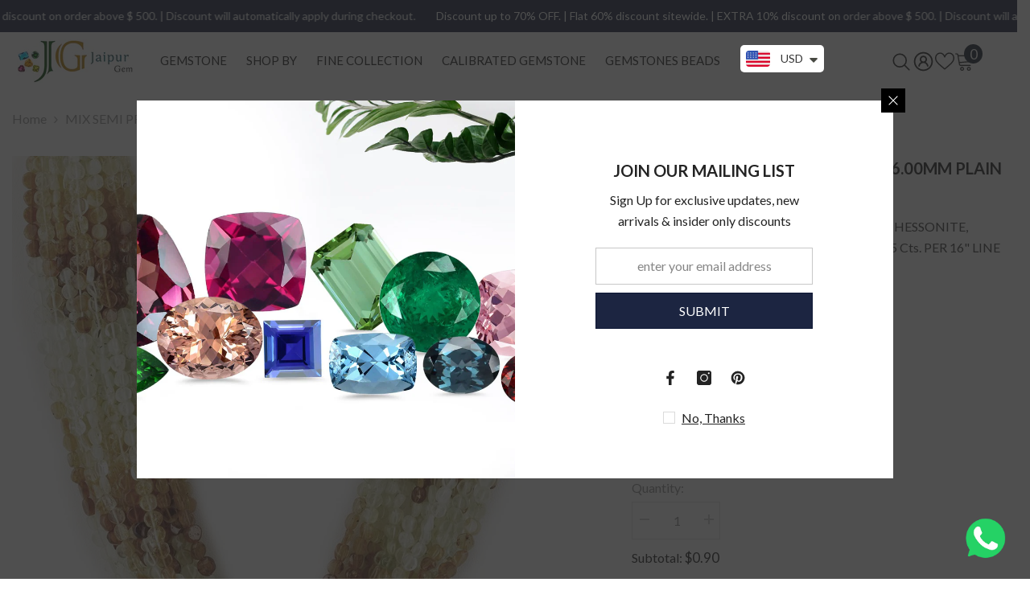

--- FILE ---
content_type: text/html; charset=utf-8
request_url: https://jaipurgem.com/products/mix-semi-precious-stones-4-00-6-00mm-plain-round-coin-16-line?variant=45984011354424&section_id=template--23942899499320__main
body_size: 13385
content:
<div id="shopify-section-template--23942899499320__main" class="shopify-section">


<link href="//jaipurgem.com/cdn/shop/t/6/assets/component-product.css?v=37595608579944501991734700275" rel="stylesheet" type="text/css" media="all" />
<link href="//jaipurgem.com/cdn/shop/t/6/assets/component-review.css?v=100129706126506303331734700279" rel="stylesheet" type="text/css" media="all" />
<link href="//jaipurgem.com/cdn/shop/t/6/assets/component-price.css?v=139205013722916111901734700271" rel="stylesheet" type="text/css" media="all" />
<link href="//jaipurgem.com/cdn/shop/t/6/assets/component-badge.css?v=20633729062276667811734700237" rel="stylesheet" type="text/css" media="all" />
<link href="//jaipurgem.com/cdn/shop/t/6/assets/component-rte.css?v=74468535300400368301734700280" rel="stylesheet" type="text/css" media="all" />
<link href="//jaipurgem.com/cdn/shop/t/6/assets/component-share.css?v=38383599121620234941734700282" rel="stylesheet" type="text/css" media="all" />
<link href="//jaipurgem.com/cdn/shop/t/6/assets/component-tab.css?v=57604492746316682781734700286" rel="stylesheet" type="text/css" media="all" />
<link href="//jaipurgem.com/cdn/shop/t/6/assets/component-product-form.css?v=159258788177721374811734700272" rel="stylesheet" type="text/css" media="all" />
<link href="//jaipurgem.com/cdn/shop/t/6/assets/component-grid.css?v=14116691739327510611734700255" rel="stylesheet" type="text/css" media="all" />




    <style type="text/css">
    #ProductSection-template--23942899499320__main .productView-thumbnail .productView-thumbnail-link:after{
        padding-bottom: 148%;
    }

    #ProductSection-template--23942899499320__main .cursor-wrapper .counter {
        color: #191919;
    }

    #ProductSection-template--23942899499320__main .cursor-wrapper .counter #count-image:before {
        background-color: #191919;
    }

    #ProductSection-template--23942899499320__main .custom-cursor__inner .arrow:before,
    #ProductSection-template--23942899499320__main .custom-cursor__inner .arrow:after {
        background-color: #000000;
    }

    #ProductSection-template--23942899499320__main .tabs-contents .toggleLink,
    #ProductSection-template--23942899499320__main .tabs .tab .tab-title {
        font-size: 18px;
        font-weight: 600;
        text-transform: none;
        padding-top: 15px;
        padding-bottom: 15px;
    }

    

    

    @media (max-width: 550px) {
        #ProductSection-template--23942899499320__main .tabs-contents .toggleLink,
        #ProductSection-template--23942899499320__main .tabs .tab .tab-title {
            font-size: 16px;
        }
    }

    @media (max-width: 767px) {
        #ProductSection-template--23942899499320__main {
            padding-top: 0px;
            padding-bottom: 0px;
        }
    }

    @media (min-width: 1025px) {
        
    }

    @media (min-width: 768px) and (max-width: 1199px) {
        #ProductSection-template--23942899499320__main {
            padding-top: 0px;
            padding-bottom: 0px;
        }
    }

    @media (min-width: 1200px) {
        #ProductSection-template--23942899499320__main {
            padding-top: 0px;
            padding-bottom: 0px;
        }
    }
</style>
<script>
    window.product_inven_array_8207136325944 = {
        
            '45984011354424': '0',
        
    };

    window.selling_array_8207136325944 = {
        
            '45984011354424': 'deny',
        
    };

    window.subtotal = {
        show: true,
        style: 1,
        text: `Add To Cart - [value]`
    };
  
    window.variant_image_group = 'false';
  
</script><link rel="stylesheet" href="//jaipurgem.com/cdn/shop/t/6/assets/component-fancybox.css?v=162524859697928915511734700252" media="print" onload="this.media='all'">
    <noscript><link href="//jaipurgem.com/cdn/shop/t/6/assets/component-fancybox.css?v=162524859697928915511734700252" rel="stylesheet" type="text/css" media="all" /></noscript><div class="product-details product-default" data-section-id="template--23942899499320__main" data-section-type="product" id="ProductSection-template--23942899499320__main" data-has-combo="false" data-image-opo>
    
<div class="productView-moreItem moreItem-breadcrumb "
            style="--spacing-top: 10px;
            --spacing-bottom: 20px;
            --spacing-top-mb: 0px;
            --spacing-bottom-mb: 0px;
            --breadcrumb-bg:rgba(0,0,0,0);
            --breadcrumb-mb-bg: #f6f6f6;
            "
        >
            
                <div class="breadcrumb-bg">
            
                <div class="container">
                    

<link href="//jaipurgem.com/cdn/shop/t/6/assets/component-breadcrumb.css?v=103005064124491561301734700239" rel="stylesheet" type="text/css" media="all" /><breadcrumb-component class="breadcrumb-container style--line_clamp_1">
        <nav class="breadcrumb breadcrumb-left" role="navigation" aria-label="breadcrumbs">
        <a class="link home-link" href="/">Home</a><span class="separate" aria-hidden="true"><svg xmlns="http://www.w3.org/2000/svg" viewBox="0 0 24 24"><path d="M 7.75 1.34375 L 6.25 2.65625 L 14.65625 12 L 6.25 21.34375 L 7.75 22.65625 L 16.75 12.65625 L 17.34375 12 L 16.75 11.34375 Z"></path></svg></span>
                <span>MIX SEMI PRECIOUS STONES 4.00-6.00MM PLAIN ROUND COIN 16" LINE</span><span class="observe-element" style="width: 1px; height: 1px; background: transparent; display: inline-block; flex-shrink: 0;"></span>
        </nav>
    </breadcrumb-component>
    <script type="text/javascript">
        if (typeof breadcrumbComponentDeclare == 'undefiend') {
            class BreadcrumbComponent extends HTMLElement {
                constructor() {
                    super();
                }

                connectedCallback() {
                    this.firstLink = this.querySelector('.link.home-link')
                    this.lastLink = this.querySelector('.observe-element')
                    this.classList.add('initialized');
                    this.initObservers();
                }

                static createHandler(position = 'first', breadcrumb = null) {
                    const handler = (entries, observer) => {
                        entries.forEach(entry => {
                            if (breadcrumb == null) return observer.disconnect();
                            if (entry.isIntersecting ) {
                                breadcrumb.classList.add(`disable-${position}`);
                            } else {
                                breadcrumb.classList.remove(`disable-${position}`);
                            }
                        })
                    }
                    return handler;
                }

                initObservers() {
                    const scrollToFirstHandler = BreadcrumbComponent.createHandler('first', this);
                    const scrollToLastHandler = BreadcrumbComponent.createHandler('last', this);
                    
                    this.scrollToFirstObserver = new IntersectionObserver(scrollToFirstHandler, { threshold: 1 });
                    this.scrollToLastObserver = new IntersectionObserver(scrollToLastHandler, { threshold: 0.6 });

                    this.scrollToFirstObserver.observe(this.firstLink);
                    this.scrollToLastObserver.observe(this.lastLink);
                }
            }   

            window.addEventListener('load', () => {
                customElements.define('breadcrumb-component', BreadcrumbComponent);
            })

            var breadcrumbComponentDeclare = BreadcrumbComponent;
        }
    </script>
                </div>
            
                </div>
            
        </div>
    
    <div class="container productView-container">
        <div class="productView halo-productView layout-3 positionMainImage--left productView-sticky" data-product-handle="mix-semi-precious-stones-4-00-6-00mm-plain-round-coin-16-line"><div class="productView-top">
                    <div class="halo-productView-left productView-images clearfix" data-image-gallery><div class="cursor-wrapper handleMouseLeave">
                                <div class="custom-cursor custom-cursor__outer">
                                    <div class="custom-cursor custom-cursor__inner">
                                        <span class="arrow arrow-bar fadeIn"></span>
                                    </div>
                                </div>
                            </div><div class="productView-images-wrapper" data-video-popup>
                            <div class="productView-image-wrapper"><div class="productView-nav style-1 image-fit-contain" 
                                    data-image-gallery-main
                                    data-arrows-desk="false"
                                    data-arrows-mobi="true"
                                    data-counter-mobi="true"
                                    data-media-count="1"
                                ><div class="productView-image productView-image-square fit-contain" data-index="1">
                                                    <div class="productView-img-container product-single__media" data-media-id="33792510886200"
                                                        
                                                            
                                                                
                                                                    style="padding-bottom: 100%;"
                                                                
                                                            
                                                        
                                                    >
                                                        <div 
                                                            class="media" 
                                                             
                                                             data-fancybox="images" href="//jaipurgem.com/cdn/shop/files/SPGB0301.jpg?v=1683115051" 
                                                        >
                                                            <img id="product-featured-image-33792510886200"
                                                                srcset="//jaipurgem.com/cdn/shop/files/SPGB0301.jpg?v=1683115051"
                                                                src="//jaipurgem.com/cdn/shop/files/SPGB0301.jpg?v=1683115051"
                                                                alt=""
                                                                sizes="auto"
                                                                data-sizes="auto"
                                                                data-main-image
                                                                data-index="1"
                                                                data-cursor-image
                                                                
                                                            /></div>
                                                    </div>
                                                </div></div><div class="productView-videoPopup"></div><div class="productView-iconZoom">
                                        <svg  class="icon icon-zoom-1" xmlns="http://www.w3.org/2000/svg" aria-hidden="true" focusable="false" role="presentation" viewBox="0 0 448 512"><path d="M416 176V86.63L246.6 256L416 425.4V336c0-8.844 7.156-16 16-16s16 7.156 16 16v128c0 8.844-7.156 16-16 16h-128c-8.844 0-16-7.156-16-16s7.156-16 16-16h89.38L224 278.6L54.63 448H144C152.8 448 160 455.2 160 464S152.8 480 144 480h-128C7.156 480 0 472.8 0 464v-128C0 327.2 7.156 320 16 320S32 327.2 32 336v89.38L201.4 256L32 86.63V176C32 184.8 24.84 192 16 192S0 184.8 0 176v-128C0 39.16 7.156 32 16 32h128C152.8 32 160 39.16 160 48S152.8 64 144 64H54.63L224 233.4L393.4 64H304C295.2 64 288 56.84 288 48S295.2 32 304 32h128C440.8 32 448 39.16 448 48v128C448 184.8 440.8 192 432 192S416 184.8 416 176z"></path></svg>
                                    </div></div><div class="productView-thumbnail-wrapper">
                                    <div class="productView-for clearfix" data-max-thumbnail-to-show="4"><div class="productView-thumbnail" data-media-id="template--23942899499320__main-33792510886200">
                                                        <div class="productView-thumbnail-link" data-image="//jaipurgem.com/cdn/shop/files/SPGB0301_large.jpg?v=1683115051">
                                                            <img srcset="//jaipurgem.com/cdn/shop/files/SPGB0301_medium.jpg?v=1683115051" src="//jaipurgem.com/cdn/shop/files/SPGB0301_medium.jpg?v=1683115051" alt="MIX SEMI PRECIOUS STONES 4.00-6.00MM PLAIN ROUND COIN 16&quot; LINE"  /></div>
                                                    </div></div>
                                </div></div>
                    </div>
                    <div class="halo-productView-right productView-details clearfix">
                        <div class="productView-product clearfix"><div class="productView-moreItem"
                                            style="--spacing-top: 0px;
                                            --spacing-bottom: 0px"
                                        >
                                            <h1 class="productView-title" style="--color-title: #232323;--fontsize-text: 20px;--fontsize-mb-text: 18px;"><span>MIX SEMI PRECIOUS STONES 4.00-6.00MM PLAIN ROUND COIN 16&quot; LINE</span></h1>
                                        </div><div class="productView-moreItem"
                                            style="--spacing-top: 15px;
                                            --spacing-bottom: 12px"
                                        >
                                            <div class="productView-desc halo-text-format" 
        style="--color-text: #3c3c3c;
        --fontsize-text: 16px"
    >
        MIX SEMI PRECIOUS STONES 4.00-6.00MM (HESSONITE, PREHNITE) PLAIN ROUND COIN BEADS 48.5 Cts. PER 16" LINE
    </div>
                                        </div>
                                        <div class="productView-moreItem"
                                            style="--spacing-top: 4px;
                                            --spacing-bottom: 16px;
                                            --fontsize-text: 30px"
                                        >
                                            
                                                <div class="productView-price no-js-hidden clearfix" id="product-price-8207136325944"><div class="price price--medium price--sold-out  price--on-sale ">
    <dl><div class="price__regular"><dd class="price__last"><span class="price-item price-item--regular"><span class="money">$0.90</span></span></dd>
        </div>
        <div class="price__sale"><dd class="price__compare"><s class="price-item price-item--regular"><span class="money">$2.25</span></s></dd><dd class="price__last"><span class="price-item price-item--sale"><span class="money">$0.90</span></span></dd></div>
        <small class="unit-price caption hidden">
            <dt class="visually-hidden">Unit price</dt>
            <dd class="price__last"><span></span><span aria-hidden="true">/</span><span class="visually-hidden">&nbsp;per&nbsp;</span><span></span></dd>
        </small>
    </dl>
</div>
</div>
                                            
                                        </div><div class="productView-moreItem"
                                                style="--spacing-top: 0px;
                                                --spacing-bottom: 0px"
                                            >
                                                <div class="productView-info" style="--color-border: #c91313"><div class="productView-info-item">
            <span class="productView-info-name">
                  <strong>SHAPE :</strong>  
            </span>
            <span class="productView-info-value">  <a href="/collections/vendors?q=ROUND" title="ROUND">ROUND</a></span>
        </div><div class="productView-info-item" data-sku >
            <span class="productView-info-name">
               <strong> SKU: </strong>
            </span>
            <span class="productView-info-value">SPGB030</span>
        </div><div class="productView-info-item">
            <span class="productView-info-name">
              <strong>CLARITY :</strong>
            </span>
            <span class="productView-info-value">
                NA
            </span>
        </div></div>
                                            </div>
                                            <div class="productView-moreItem"
    style="--spacing-top: 0px;
    --spacing-bottom: 8px"
>
    <div class="productView-hotStock style-2 is-hide" data-hot-stock="2000" data-current-inventory="0"><span class="hotStock-text">
                Please hurry! Only 0 left in stock
            </span>
            <div class="hotStock-progress">
                <span class="hotStock-progress-item"></span>
            </div></div>
</div>

                                        

                                            <div class="productView-moreItem"
                                                style="--spacing-top: 0px;
                                                --spacing-bottom: 0px"
                                            >
                                                <div class="productView-options" style="--color-border: #e6e6e6"><div class="productView-variants halo-productOptions" id="product-option-8207136325944"  data-type="button"><variant-radios class="no-js-hidden product-option has-default" data-product="8207136325944" data-section="template--23942899499320__main" data-url="/products/mix-semi-precious-stones-4-00-6-00mm-plain-round-coin-16-line"><fieldset class="js product-form__input clearfix" data-product-attribute="set-rectangle" data-option-index="0">
                            <legend class="form__label">
                              
                                Size:
                                <span data-header-option>
                                  4.00-6.00 MM
                                </span>
                              
                              
                            </legend><input class="product-form__radio" type="radio" id="option-8207136325944-Size-0"
                                        name="Size"
                                        value="4.00-6.00 MM"
                                        checked
                                        
                                        data-variant-id="45984011354424"
                                    ><label class="product-form__label soldout" for="option-8207136325944-Size-0" data-variant-id="45984011354424">
                                            <span class="text">4.00-6.00 MM</span>
                                        </label></fieldset><script type="application/json">
                        [{"id":45984011354424,"title":"4.00-6.00 MM","option1":"4.00-6.00 MM","option2":null,"option3":null,"sku":"SPGB030","requires_shipping":true,"taxable":true,"featured_image":null,"available":false,"name":"MIX SEMI PRECIOUS STONES 4.00-6.00MM PLAIN ROUND COIN 16\" LINE - 4.00-6.00 MM","public_title":"4.00-6.00 MM","options":["4.00-6.00 MM"],"price":90,"weight":10,"compare_at_price":225,"inventory_management":"shopify","barcode":"SPGB030","requires_selling_plan":false,"selling_plan_allocations":[]}]
                    </script>
                </variant-radios></div>
        <noscript>
            <div class="product-form__input">
                <label class="form__label" for="Variants-template--23942899499320__main">
                    Product variants
                </label>
                <div class="select">
                <select name="id" id="Variants-template--23942899499320__main" class="select__select" form="product-form"><option
                            selected="selected"
                            disabled
                            value="45984011354424"
                        >
                            4.00-6.00 MM
 - Sold out
                            - $0.90
                        </option></select>
            </div>
          </div>
        </noscript></div>
                                            </div>
                                        
<div class="productView-moreItem"
                                            style="--spacing-top: 0px;
                                            --spacing-bottom: 12px"
                                        >
                                            
                                        </div>
<div class="productView-moreItem"
                                                    style="--spacing-top: 0px;
                                                    --spacing-bottom: 15px"
                                                >
                                                    <div class="quantity_selector">
                                                        <quantity-input class="productView-quantity quantity__group quantity__group--2 quantity__style--1 clearfix">
	    <label class="form-label quantity__label" for="quantity-8207136325944-2">
	        Quantity:
	    </label>
	    <div class="quantity__container">
		    <button type="button" name="minus" class="minus btn-quantity">
		    	<span class="visually-hidden">Decrease quantity for MIX SEMI PRECIOUS STONES 4.00-6.00MM PLAIN ROUND COIN 16&amp;quot; LINE</span>
		    </button>
		    <input class="form-input quantity__input" type="number" name="quantity" min="1" value="1" inputmode="numeric" pattern="[0-9]*" id="quantity-8207136325944-2" data-product="8207136325944" data-price="90">
		    <button type="button" name="plus" class="plus btn-quantity">
		    	<span class="visually-hidden">Increase quantity for MIX SEMI PRECIOUS STONES 4.00-6.00MM PLAIN ROUND COIN 16&amp;quot; LINE</span>
		    </button>
	    </div>
	</quantity-input>
                                                    </div><div class="productView-subtotal">
                                                            <span class="text">Subtotal: </span>
                                                            <span class="money-subtotal"><span class="money">$0.90</span></span>
                                                        </div></div>

                                            <div class="productView-moreItem"
                                                style="--spacing-top: 0px;
                                                --spacing-bottom: 22px"
                                            >
                                                <div class="productView-perks"></div>
                                            </div>
                                        

                                            <div class="productView-moreItem"
                                                style="--spacing-top: 0px;
                                                --spacing-bottom: 15px"
                                            >
                                                <div class="productView-buttons"><form method="post" action="/cart/add" id="product-form-installment-8207136325944" accept-charset="UTF-8" class="installment caption-large" enctype="multipart/form-data"><input type="hidden" name="form_type" value="product" /><input type="hidden" name="utf8" value="✓" /><input type="hidden" name="id" value="45984011354424">
        
<input type="hidden" name="product-id" value="8207136325944" /><input type="hidden" name="section-id" value="template--23942899499320__main" /></form><product-form class="productView-form product-form"><form method="post" action="/cart/add" id="product-form-8207136325944" accept-charset="UTF-8" class="form" enctype="multipart/form-data" novalidate="novalidate" data-type="add-to-cart-form"><input type="hidden" name="form_type" value="product" /><input type="hidden" name="utf8" value="✓" /><div class="productView-group"><div class="pvGroup-row"><quantity-input class="productView-quantity quantity__group quantity__group--1 quantity__style--1 clearfix hidden">
	    <label class="form-label quantity__label" for="quantity-8207136325944">
	        Quantity:
	    </label>
	    <div class="quantity__container">
		    <button type="button" name="minus" class="minus btn-quantity">
		    	<span class="visually-hidden">Decrease quantity for MIX SEMI PRECIOUS STONES 4.00-6.00MM PLAIN ROUND COIN 16&amp;quot; LINE</span>
		    </button>
		    <input class="form-input quantity__input" type="number" name="quantity" min="1" value="1" inputmode="numeric" pattern="[0-9]*" id="quantity-8207136325944" data-product="8207136325944" data-price="90">
		    <button type="button" name="plus" class="plus btn-quantity">
		    	<span class="visually-hidden">Increase quantity for MIX SEMI PRECIOUS STONES 4.00-6.00MM PLAIN ROUND COIN 16&amp;quot; LINE</span>
		    </button>
	    </div>
	</quantity-input>
<div class="productView-groupTop">
                        <div class="productView-action" style="--atc-color: #ffffff;--atc-bg-color: #232323;--atc-border-color: #232323;--atc-color-hover: #232323;--atc-bg-color-hover: #ffffff;--atc-border-color-hover: #232323">
                            <input type="hidden" name="id" value="45984011354424">
                            <div class="product-form__buttons"><button type="submit" name="add" data-btn-addToCart class="product-form__submit button" id="product-add-to-cart" disabled>Sold out</button></div>
                        </div><div class="productView-wishlist clearfix">
                                <a data-wishlist href="#" data-wishlist-handle="mix-semi-precious-stones-4-00-6-00mm-plain-round-coin-16-line" data-product-id="8207136325944"><span class="visually-hidden">Add to wishlist</span><svg xmlns="http://www.w3.org/2000/svg" viewBox="0 0 32 32" aria-hidden="true" focusable="false" role="presentation" class="icon icon-wishlist"><path d="M 9.5 5 C 5.363281 5 2 8.402344 2 12.5 C 2 13.929688 2.648438 15.167969 3.25 16.0625 C 3.851563 16.957031 4.46875 17.53125 4.46875 17.53125 L 15.28125 28.375 L 16 29.09375 L 16.71875 28.375 L 27.53125 17.53125 C 27.53125 17.53125 30 15.355469 30 12.5 C 30 8.402344 26.636719 5 22.5 5 C 19.066406 5 16.855469 7.066406 16 7.9375 C 15.144531 7.066406 12.933594 5 9.5 5 Z M 9.5 7 C 12.488281 7 15.25 9.90625 15.25 9.90625 L 16 10.75 L 16.75 9.90625 C 16.75 9.90625 19.511719 7 22.5 7 C 25.542969 7 28 9.496094 28 12.5 C 28 14.042969 26.125 16.125 26.125 16.125 L 16 26.25 L 5.875 16.125 C 5.875 16.125 5.390625 15.660156 4.90625 14.9375 C 4.421875 14.214844 4 13.273438 4 12.5 C 4 9.496094 6.457031 7 9.5 7 Z"/></svg></a>
                            </div><share-button class="share-button halo-socialShare productView-share style-2"><div class="share-content">
            <button class="share-button__button button"><svg class="icon" viewBox="0 0 227.216 227.216"><path d="M175.897,141.476c-13.249,0-25.11,6.044-32.98,15.518l-51.194-29.066c1.592-4.48,2.467-9.297,2.467-14.317c0-5.019-0.875-9.836-2.467-14.316l51.19-29.073c7.869,9.477,19.732,15.523,32.982,15.523c23.634,0,42.862-19.235,42.862-42.879C218.759,19.229,199.531,0,175.897,0C152.26,0,133.03,19.229,133.03,42.865c0,5.02,0.874,9.838,2.467,14.319L84.304,86.258c-7.869-9.472-19.729-15.514-32.975-15.514c-23.64,0-42.873,19.229-42.873,42.866c0,23.636,19.233,42.865,42.873,42.865c13.246,0,25.105-6.042,32.974-15.513l51.194,29.067c-1.593,4.481-2.468,9.3-2.468,14.321c0,23.636,19.23,42.865,42.867,42.865c23.634,0,42.862-19.23,42.862-42.865C218.759,160.71,199.531,141.476,175.897,141.476z M175.897,15c15.363,0,27.862,12.5,27.862,27.865c0,15.373-12.499,27.879-27.862,27.879c-15.366,0-27.867-12.506-27.867-27.879C148.03,27.5,160.531,15,175.897,15z M51.33,141.476c-15.369,0-27.873-12.501-27.873-27.865c0-15.366,12.504-27.866,27.873-27.866c15.363,0,27.861,12.5,27.861,27.866C79.191,128.975,66.692,141.476,51.33,141.476z M175.897,212.216c-15.366,0-27.867-12.501-27.867-27.865c0-15.37,12.501-27.875,27.867-27.875c15.363,0,27.862,12.505,27.862,27.875C203.759,199.715,191.26,212.216,175.897,212.216z"></path></svg> <span>Share</span></button>
            <div class="share-button__fallback">
                <div class="share-header">
                    <h2 class="share-title"><span>Share</span></h2>
                    <button type="button" class="share-button__close" aria-label="Close"><svg xmlns="http://www.w3.org/2000/svg" viewBox="0 0 48 48" ><path d="M 38.982422 6.9707031 A 2.0002 2.0002 0 0 0 37.585938 7.5859375 L 24 21.171875 L 10.414062 7.5859375 A 2.0002 2.0002 0 0 0 8.9785156 6.9804688 A 2.0002 2.0002 0 0 0 7.5859375 10.414062 L 21.171875 24 L 7.5859375 37.585938 A 2.0002 2.0002 0 1 0 10.414062 40.414062 L 24 26.828125 L 37.585938 40.414062 A 2.0002 2.0002 0 1 0 40.414062 37.585938 L 26.828125 24 L 40.414062 10.414062 A 2.0002 2.0002 0 0 0 38.982422 6.9707031 z"/></svg><span>Close</span></button>
                </div>
                <div class="wrapper-content">
                    <label class="form-label">Copy link</label>
                    <div class="share-group">
                        <div class="form-field">
                            <input type="text" class="field__input" id="url" value="https://jaipurgem.com/products/mix-semi-precious-stones-4-00-6-00mm-plain-round-coin-16-line" placeholder="Link" data-url="https://jaipurgem.com/products/mix-semi-precious-stones-4-00-6-00mm-plain-round-coin-16-line" onclick="this.select();" readonly>
                            <label class="field__label hiddenLabels" for="url">Link</label>
                        </div>
                        <button class="button button--primary button-copy"><svg class="icon icon-clipboard" width="11" height="13" fill="none" xmlns="http://www.w3.org/2000/svg" aria-hidden="true" focusable="false"><path fill-rule="evenodd" clip-rule="evenodd" d="M2 1a1 1 0 011-1h7a1 1 0 011 1v9a1 1 0 01-1 1V1H2zM1 2a1 1 0 00-1 1v9a1 1 0 001 1h7a1 1 0 001-1V3a1 1 0 00-1-1H1zm0 10V3h7v9H1z" fill="currentColor"/></svg>
 Copy link</button>
                    </div>
                    <span id="ShareMessage-8207136325944" class="share-button__message hidden" role="status" aria-hidden="true">Link copied to clipboard!</span><div class="share_toolbox clearfix"><label class="form-label">Share</label> <ul class="social-share"><li class="social-share__item"><a class="facebook" href="https://www.facebook.com/sharer/sharer.php?u=https://jaipurgem.com/products/mix-semi-precious-stones-4-00-6-00mm-plain-round-coin-16-line" title='Facebook' data-no-instant rel="noopener noreferrer nofollow" target="_blank"><svg aria-hidden="true" focusable="false" role="presentation" xmlns="http://www.w3.org/2000/svg" viewBox="0 0 320 512" class="icon icon-facebook"><path d="M279.14 288l14.22-92.66h-88.91v-60.13c0-25.35 12.42-50.06 52.24-50.06h40.42V6.26S260.43 0 225.36 0c-73.22 0-121.08 44.38-121.08 124.72v70.62H22.89V288h81.39v224h100.17V288z"></path></svg></a></li><li class="social-share__item"><a class="email" href="mailto:?subject=MIX%20SEMI%20PRECIOUS%20STONES%204.00-6.00MM%20PLAIN%20ROUND%20COIN%2016%22%20LINE&amp;body=https://jaipurgem.com/products/mix-semi-precious-stones-4-00-6-00mm-plain-round-coin-16-line" title='Email' data-no-instant rel="noopener noreferrer nofollow" target="_blank"><svg xmlns="http://www.w3.org/2000/svg" viewBox="0 0 24 24" aria-hidden="true" focusable="false" role="presentation" class="icon icon-mail"><path d="M 1 3 L 1 5 L 1 18 L 3 18 L 3 5 L 19 5 L 19 3 L 3 3 L 1 3 z M 5 7 L 5 7.1777344 L 14 12.875 L 23 7.125 L 23 7 L 5 7 z M 23 9.2832031 L 14 15 L 5 9.4160156 L 5 21 L 14 21 L 14 17 L 17 17 L 17 14 L 23 14 L 23 9.2832031 z M 19 16 L 19 19 L 16 19 L 16 21 L 19 21 L 19 24 L 21 24 L 21 21 L 24 21 L 24 19 L 21 19 L 21 16 L 19 16 z"/></svg></a></li><li class="social-share__item"><a class="whatsapp" href="https://wa.me/?text=MIX%20SEMI%20PRECIOUS%20STONES%204.00-6.00MM%20PLAIN%20ROUND%20COIN%2016%22%20LINE&#x20;https://jaipurgem.com/products/mix-semi-precious-stones-4-00-6-00mm-plain-round-coin-16-line" title='Whatsapp' data-no-instant rel="nofollow" target="_blank"><svg class="icon icon-whatsapp" xmlns="http://www.w3.org/2000/svg" xmlns:xlink="http://www.w3.org/1999/xlink" version="1.1" viewBox="0 0 256 256" xml:space="preserve"><defs></defs><g style="stroke: none; stroke-width: 0; stroke-dasharray: none; stroke-linecap: butt; stroke-linejoin: miter; stroke-miterlimit: 10; fill: none; fill-rule: nonzero; opacity: 1;" transform="translate(1.4065934065934016 1.4065934065934016) scale(2.81 2.81)"><path d="M 76.735 13.079 C 68.315 4.649 57.117 0.005 45.187 0 C 20.605 0 0.599 20.005 0.589 44.594 c -0.003 7.86 2.05 15.532 5.953 22.296 L 0.215 90 l 23.642 -6.202 c 6.514 3.553 13.848 5.426 21.312 5.428 h 0.018 c 0.001 0 -0.001 0 0 0 c 24.579 0 44.587 -20.007 44.597 -44.597 C 89.789 32.713 85.155 21.509 76.735 13.079 z M 27.076 46.217 c -0.557 -0.744 -4.55 -6.042 -4.55 -11.527 c 0 -5.485 2.879 -8.181 3.9 -9.296 c 1.021 -1.115 2.229 -1.394 2.972 -1.394 s 1.487 0.007 2.136 0.039 c 0.684 0.035 1.603 -0.26 2.507 1.913 c 0.929 2.231 3.157 7.717 3.436 8.274 c 0.279 0.558 0.464 1.208 0.093 1.952 c -0.371 0.743 -0.557 1.208 -1.114 1.859 c -0.557 0.651 -1.17 1.453 -1.672 1.952 c -0.558 0.556 -1.139 1.159 -0.489 2.274 c 0.65 1.116 2.886 4.765 6.199 7.72 c 4.256 3.797 7.847 4.973 8.961 5.531 c 1.114 0.558 1.764 0.465 2.414 -0.279 c 0.65 -0.744 2.786 -3.254 3.529 -4.369 c 0.743 -1.115 1.486 -0.929 2.507 -0.558 c 1.022 0.372 6.5 3.068 7.614 3.625 c 1.114 0.558 1.857 0.837 2.136 1.302 c 0.279 0.465 0.279 2.696 -0.65 5.299 c -0.929 2.603 -5.381 4.979 -7.522 5.298 c -1.92 0.287 -4.349 0.407 -7.019 -0.442 c -1.618 -0.513 -3.694 -1.199 -6.353 -2.347 C 34.934 58.216 27.634 46.961 27.076 46.217 z" style="stroke: none; stroke-width: 1; stroke-dasharray: none; stroke-linecap: butt; stroke-linejoin: miter; stroke-miterlimit: 10; fill: rgb(0,0,0); fill-rule: evenodd; opacity: 1;" transform=" matrix(1 0 0 1 0 0) " stroke-linecap="round"/></g></svg></a></li></ul></div></div>
            </div>
        </div></share-button><script src="//jaipurgem.com/cdn/shop/t/6/assets/share.js?v=102144821873164167451734700317" defer="defer"></script>
</div>
                </div><div class="productView-groupBottom"><div class="productView-groupItem"><div class="productView-checkbox global-checkbox">
                                        <input class="global-checkbox--input" type="checkbox" name="conditions" id="product_conditions_8207136325944" data-target="#product-checkout-8207136325944">
                                        <label class="global-checkbox--label form-label--checkbox" for="product_conditions_8207136325944">I agree with</label><button type="button" data-term-condition>Terms &amp; Conditions</button></div></div><div class="productView-groupItem">
                            <div class="productView-payment"  disabled="disabled" id="product-checkout-8207136325944" style="--bin-color: #232323;--bin-bg-color: #ffffff;--bin-border-color: #acacac;--bin-color-hover: #ffffff;--bin-bg-color-hover: #232323;--bin-border-color-hover: #232323"> 
                                <div data-shopify="payment-button" class="shopify-payment-button"> <shopify-accelerated-checkout recommended="{&quot;supports_subs&quot;:false,&quot;supports_def_opts&quot;:false,&quot;name&quot;:&quot;paypal&quot;,&quot;wallet_params&quot;:{&quot;shopId&quot;:68397138232,&quot;countryCode&quot;:&quot;IN&quot;,&quot;merchantName&quot;:&quot;Jaipur Gem&quot;,&quot;phoneRequired&quot;:true,&quot;companyRequired&quot;:false,&quot;shippingType&quot;:&quot;shipping&quot;,&quot;shopifyPaymentsEnabled&quot;:false,&quot;hasManagedSellingPlanState&quot;:null,&quot;requiresBillingAgreement&quot;:false,&quot;merchantId&quot;:&quot;TQ6R98F5PWQ3G&quot;,&quot;sdkUrl&quot;:&quot;https://www.paypal.com/sdk/js?components=buttons\u0026commit=false\u0026currency=USD\u0026locale=en_US\u0026client-id=AfUEYT7nO4BwZQERn9Vym5TbHAG08ptiKa9gm8OARBYgoqiAJIjllRjeIMI4g294KAH1JdTnkzubt1fr\u0026merchant-id=TQ6R98F5PWQ3G\u0026intent=authorize&quot;}}" fallback="{&quot;supports_subs&quot;:true,&quot;supports_def_opts&quot;:true,&quot;name&quot;:&quot;buy_it_now&quot;,&quot;wallet_params&quot;:{}}" access-token="526953659ffb4b42c63cd5eacf537d5d" buyer-country="US" buyer-locale="en" buyer-currency="USD" variant-params="[{&quot;id&quot;:45984011354424,&quot;requiresShipping&quot;:true}]" shop-id="68397138232" enabled-flags="[&quot;ae0f5bf6&quot;]" disabled > <div class="shopify-payment-button__button" role="button" disabled aria-hidden="true" style="background-color: transparent; border: none"> <div class="shopify-payment-button__skeleton">&nbsp;</div> </div> <div class="shopify-payment-button__more-options shopify-payment-button__skeleton" role="button" disabled aria-hidden="true">&nbsp;</div> </shopify-accelerated-checkout> <small id="shopify-buyer-consent" class="hidden" aria-hidden="true" data-consent-type="subscription"> This item is a recurring or deferred purchase. By continuing, I agree to the <span id="shopify-subscription-policy-button">cancellation policy</span> and authorize you to charge my payment method at the prices, frequency and dates listed on this page until my order is fulfilled or I cancel, if permitted. </small> </div>
                            </div>
                        </div>
                    </div></div><input type="hidden" name="product-id" value="8207136325944" /><input type="hidden" name="section-id" value="template--23942899499320__main" /></form></product-form><div class="productView-notifyMe halo-notifyMe" >
            <form class="notifyMe-form" method="post" action="">
    <input type="hidden" name="halo-notify-product-site" value="Jaipur Gem"/>
    <input type="hidden" name="halo-notify-product-site-url" value="https://jaipurgem.com"/>
    <input type="hidden" name="halo-notify-product-title" value="MIX SEMI PRECIOUS STONES 4.00-6.00MM PLAIN ROUND COIN 16" LINE" />
    <input type="hidden" name="halo-notify-product-link" value="https://jaipurgem.com/products/mix-semi-precious-stones-4-00-6-00mm-plain-round-coin-16-line"/>
    <input type="hidden" name="halo-notify-product-variant" value="4.00-6.00 MM"/>
    <div class="form-field">
        <label class="form-label" for="halo-notify-email8207136325944">Leave your email and we will notify as soon as the product / variant is back in stock</label>
        <input class="form-input form-input-placeholder" type="email" name="email" required id="halo-notify-email8207136325944" placeholder="Insert your email">
        <button type="button" class="button button-1" id="halo-btn-notify8207136325944" data-form-notify>Subscribe</button>
    </div>
</form>
<div class="notifyMe-text"></div>
        </div></div>
                                            </div>
                                        
<div class="productView-moreItem"
                                            style="--spacing-top: 0px;
                                            --spacing-bottom: 22px"
                                        >
                                            <div class="productView-ViewingProduct" data-customer-view="283, 100, 59, 11, 14, 185, 193, 165, 50, 38, 99, 112, 46, 10, 125, 200, 250, 18" data-customer-view-time="5">
    <svg class="icon" id="icon-eye" viewBox="0 0 511.626 511.626"><g><path d="M505.918,236.117c-26.651-43.587-62.485-78.609-107.497-105.065c-45.015-26.457-92.549-39.687-142.608-39.687 c-50.059,0-97.595,13.225-142.61,39.687C68.187,157.508,32.355,192.53,5.708,236.117C1.903,242.778,0,249.345,0,255.818 c0,6.473,1.903,13.04,5.708,19.699c26.647,43.589,62.479,78.614,107.495,105.064c45.015,26.46,92.551,39.68,142.61,39.68 c50.06,0,97.594-13.176,142.608-39.536c45.012-26.361,80.852-61.432,107.497-105.208c3.806-6.659,5.708-13.223,5.708-19.699 C511.626,249.345,509.724,242.778,505.918,236.117z M194.568,158.03c17.034-17.034,37.447-25.554,61.242-25.554 c3.805,0,7.043,1.336,9.709,3.999c2.662,2.664,4,5.901,4,9.707c0,3.809-1.338,7.044-3.994,9.704 c-2.662,2.667-5.902,3.999-9.708,3.999c-16.368,0-30.362,5.808-41.971,17.416c-11.613,11.615-17.416,25.603-17.416,41.971 c0,3.811-1.336,7.044-3.999,9.71c-2.667,2.668-5.901,3.999-9.707,3.999c-3.809,0-7.044-1.334-9.71-3.999 c-2.667-2.666-3.999-5.903-3.999-9.71C169.015,195.482,177.535,175.065,194.568,158.03z M379.867,349.04 c-38.164,23.12-79.514,34.687-124.054,34.687c-44.539,0-85.889-11.56-124.051-34.687s-69.901-54.2-95.215-93.222 c28.931-44.921,65.19-78.518,108.777-100.783c-11.61,19.792-17.417,41.207-17.417,64.236c0,35.216,12.517,65.329,37.544,90.362 s55.151,37.544,90.362,37.544c35.214,0,65.329-12.518,90.362-37.544s37.545-55.146,37.545-90.362 c0-23.029-5.808-44.447-17.419-64.236c43.585,22.265,79.846,55.865,108.776,100.783C449.767,294.84,418.031,325.913,379.867,349.04 z" /> </g></svg>
    <span class="text">10 customers are viewing this product</span>
</div>
                                        </div><div class="productView-moreItem"
                                            style="--spacing-top: 0px;
                                            --spacing-bottom: 27px"
                                        ><div class="productView-pickUp">
    <link href="//jaipurgem.com/cdn/shop/t/6/assets/component-pickup-availability.css?v=137979704718754141591734700268" rel="stylesheet" type="text/css" media="all" /><pickup-availability class="product__pickup-availabilities no-js-hidden"
        
        data-base-url="https://jaipurgem.com/"
        data-variant-id="45984011354424"
        data-has-only-default-variant="false"
    >
        <template>
            <pickup-availability-preview class="pickup-availability-preview">
                <svg fill="none" aria-hidden="true" focusable="false" role="presentation" class="icon icon-unavailable" fill="none" viewBox="0 0 20 20"><path d="M13.94 3.94L10 7.878l-3.94-3.94A1.499 1.499 0 103.94 6.06L7.88 10l-3.94 3.94a1.499 1.499 0 102.12 2.12L10 12.12l3.94 3.94a1.497 1.497 0 002.12 0 1.499 1.499 0 000-2.12L12.122 10l3.94-3.94a1.499 1.499 0 10-2.121-2.12z"/></svg>

                <div class="pickup-availability-info">
                    <p class="caption-large">
                        Couldn&#39;t load pickup availability
                    </p>
                    <button class="pickup-availability-button button button--primary">
                        Refresh
                    </button>
                </div>
            </pickup-availability-preview>
        </template>
    </pickup-availability>
</div>
<script src="//jaipurgem.com/cdn/shop/t/6/assets/pickup-availability.js?v=47691853550435826281734700311" defer="defer"></script>
</div><div class="productView-moreItem"
                                                style="--spacing-top: 0px;
                                                --spacing-bottom: 0px"
                                            >
                                                <div class="productView-securityImage"><ul class="list-unstyled clearfix"></ul></div>
                                            </div><div class="productView-moreItem"
                                            style="--spacing-top: 0px;
                                            --spacing-bottom: 12px;"
                                        >
                                            <div class="product-customInformation text-left disabled" data-custom-information><div class="product-customInformation__icon">
            <svg aria-hidden="true" focusable="false" data-prefix="fal" data-icon="shipping-fast" role="img" xmlns="http://www.w3.org/2000/svg" viewbox="0 0 640 512"><path fill="currentColor" d="M280 192c4.4 0 8-3.6 8-8v-16c0-4.4-3.6-8-8-8H40c-4.4 0-8 3.6-8 8v16c0 4.4 3.6 8 8 8h240zm352 192h-24V275.9c0-16.8-6.8-33.3-18.8-45.2l-83.9-83.9c-11.8-12-28.3-18.8-45.2-18.8H416V78.6c0-25.7-22.2-46.6-49.4-46.6H113.4C86.2 32 64 52.9 64 78.6V96H8c-4.4 0-8 3.6-8 8v16c0 4.4 3.6 8 8 8h240c4.4 0 8-3.6 8-8v-16c0-4.4-3.6-8-8-8H96V78.6c0-8.1 7.8-14.6 17.4-14.6h253.2c9.6 0 17.4 6.5 17.4 14.6V384H207.6C193 364.7 170 352 144 352c-18.1 0-34.6 6.2-48 16.4V288H64v144c0 44.2 35.8 80 80 80s80-35.8 80-80c0-5.5-.6-10.8-1.6-16h195.2c-1.1 5.2-1.6 10.5-1.6 16 0 44.2 35.8 80 80 80s80-35.8 80-80c0-5.5-.6-10.8-1.6-16H632c4.4 0 8-3.6 8-8v-16c0-4.4-3.6-8-8-8zm-488 96c-26.5 0-48-21.5-48-48s21.5-48 48-48 48 21.5 48 48-21.5 48-48 48zm272-320h44.1c8.4 0 16.7 3.4 22.6 9.4l83.9 83.9c.8.8 1.1 1.9 1.8 2.8H416V160zm80 320c-26.5 0-48-21.5-48-48s21.5-48 48-48 48 21.5 48 48-21.5 48-48 48zm80-96h-16.4C545 364.7 522 352 496 352s-49 12.7-63.6 32H416v-96h160v96zM256 248v-16c0-4.4-3.6-8-8-8H8c-4.4 0-8 3.6-8 8v16c0 4.4 3.6 8 8 8h240c4.4 0 8-3.6 8-8z"></path></svg>
        </div><div class="product-customInformation__content"><div class="product__text title"  
                    style="--fontsize-text:18px;
                    --color-title: #232323"
                >
                    <h2 class="title">UPS DELIVERY</h2></div></div></div>
                                        </div><div class="productView-moreItem"
                                            style="--spacing-top: 30px;
                                            --spacing-bottom: 0px;
                                            "
                                        >
                                            <complementary-products class="productView-complementary complementary-products style-2 no-js-hidden" id="complementary-product-data" data-complementary-product data-url="/recommendations/products?section_id=template--23942899499320__main&product_id=8207136325944&limit=10&intent=complementary"></complementary-products>
                                            <script src="//jaipurgem.com/cdn/shop/t/6/assets/build-complementary-products.js?v=107149669304640804921734700233" defer></script>
                                        </div></div>
                    </div>
                </div>
<link href="//jaipurgem.com/cdn/shop/t/6/assets/component-sticky-add-to-cart.css?v=19555300821905547011734700285" rel="stylesheet" type="text/css" media="all" />
                    <sticky-add-to-cart class="productView-stickyCart style-1" data-sticky-add-to-cart>
    <div class="container">
        <a href="javascript:void(0)" class="sticky-product-close close" data-close-sticky-add-to-cart>
            <svg xmlns="http://www.w3.org/2000/svg" viewBox="0 0 48 48" ><path d="M 38.982422 6.9707031 A 2.0002 2.0002 0 0 0 37.585938 7.5859375 L 24 21.171875 L 10.414062 7.5859375 A 2.0002 2.0002 0 0 0 8.9785156 6.9804688 A 2.0002 2.0002 0 0 0 7.5859375 10.414062 L 21.171875 24 L 7.5859375 37.585938 A 2.0002 2.0002 0 1 0 10.414062 40.414062 L 24 26.828125 L 37.585938 40.414062 A 2.0002 2.0002 0 1 0 40.414062 37.585938 L 26.828125 24 L 40.414062 10.414062 A 2.0002 2.0002 0 0 0 38.982422 6.9707031 z"/></svg>
        </a>
        <div class="sticky-product-wrapper">
            <div class="sticky-product clearfix"><div class="sticky-left">
                    <div class="sticky-image" data-image-sticky-add-to-cart>
                        <img srcset="//jaipurgem.com/cdn/shop/files/SPGB0301_1200x.jpg?v=1683115051" src="//jaipurgem.com/cdn/shop/files/SPGB0301_1200x.jpg?v=1683115051" alt="MIX SEMI PRECIOUS STONES 4.00-6.00MM PLAIN ROUND COIN 16&quot; LINE" sizes="auto" loading="lazy">
                    </div>
                    
                        <div class="sticky-info"><h4 class="sticky-title">
                                MIX SEMI PRECIOUS STONES 4.00-6.00MM PLAIN ROUND COIN 16&quot; LINE
                            </h4>
                            
                                
                                
                                <div class="sticky-price has-compare-price">
                                    
                                        <s class="money-compare-price" data-compare-price="225"><span class="money">$2.25</span></s>
                                    
                                    <span class="money-subtotal"><span class="money">$0.90</span></span>
                                </div>
                            
                        </div>
                    
                </div>
                <div class="sticky-right sticky-content">
                    
<div class="sticky-actions"><form method="post" action="/cart/add" id="product-form-sticky-8207136325944" accept-charset="UTF-8" class="form" enctype="multipart/form-data" novalidate="novalidate" data-type="add-to-cart-form"><input type="hidden" name="form_type" value="product" /><input type="hidden" name="utf8" value="✓" />
                            <input type="hidden" name="id" value="45984011354424"><button
                                    type="submit"
                                    name="add"
                                    data-btn-addToCart
                                    class="product-form__submit button button--primary"
                                    id="product-sticky-add-to-cart"
                                    disabled
                                >
                                    Sold out
                                </button><input type="hidden" name="product-id" value="8207136325944" /><input type="hidden" name="section-id" value="template--23942899499320__main" /></form>
                        
                            <div class="empty-add-cart-button-wrapper"><quantity-input class="productView-quantity quantity__group quantity__group--3 quantity__style--1 clearfix">
	    <label class="form-label quantity__label" for="quantity-8207136325944-3">
	        Quantity:
	    </label>
	    <div class="quantity__container">
		    <button type="button" name="minus" class="minus btn-quantity">
		    	<span class="visually-hidden">Decrease quantity for MIX SEMI PRECIOUS STONES 4.00-6.00MM PLAIN ROUND COIN 16&amp;quot; LINE</span>
		    </button>
		    <input class="form-input quantity__input" type="number" name="quantity" min="1" value="1" inputmode="numeric" pattern="[0-9]*" id="quantity-8207136325944-3" data-product="8207136325944" data-price="90">
		    <button type="button" name="plus" class="plus btn-quantity">
		    	<span class="visually-hidden">Increase quantity for MIX SEMI PRECIOUS STONES 4.00-6.00MM PLAIN ROUND COIN 16&amp;quot; LINE</span>
		    </button>
	    </div>
	</quantity-input>
<button
                                        class="product-form__submit button button--primary"
                                        id="show-sticky-product">
                                            Add to cart
                                    </button>
                            </div>
                        
                    </div><div class="sticky-wishlist clearfix">
                            <a data-wishlist href="#" data-wishlist-handle="mix-semi-precious-stones-4-00-6-00mm-plain-round-coin-16-line" data-product-id="8207136325944">
                                <span class="visually-hidden">
                                    Add to wishlist
                                </span>
                                <svg xmlns="http://www.w3.org/2000/svg" viewBox="0 0 32 32" aria-hidden="true" focusable="false" role="presentation" class="icon icon-wishlist"><path d="M 9.5 5 C 5.363281 5 2 8.402344 2 12.5 C 2 13.929688 2.648438 15.167969 3.25 16.0625 C 3.851563 16.957031 4.46875 17.53125 4.46875 17.53125 L 15.28125 28.375 L 16 29.09375 L 16.71875 28.375 L 27.53125 17.53125 C 27.53125 17.53125 30 15.355469 30 12.5 C 30 8.402344 26.636719 5 22.5 5 C 19.066406 5 16.855469 7.066406 16 7.9375 C 15.144531 7.066406 12.933594 5 9.5 5 Z M 9.5 7 C 12.488281 7 15.25 9.90625 15.25 9.90625 L 16 10.75 L 16.75 9.90625 C 16.75 9.90625 19.511719 7 22.5 7 C 25.542969 7 28 9.496094 28 12.5 C 28 14.042969 26.125 16.125 26.125 16.125 L 16 26.25 L 5.875 16.125 C 5.875 16.125 5.390625 15.660156 4.90625 14.9375 C 4.421875 14.214844 4 13.273438 4 12.5 C 4 9.496094 6.457031 7 9.5 7 Z"/></svg>
                            </a>
                        </div></div>
            </div>
        </div>
        <a href="javascript:void(0)" class="sticky-product-expand" data-expand-sticky-add-to-cart>
            <svg xmlns="http://www.w3.org/2000/svg" viewBox="0 0 32 32" class="icon icon-cart stroke-w-0" aria-hidden="true" focusable="false" role="presentation" xmlns="http://www.w3.org/2000/svg"><path d="M 16 3 C 13.253906 3 11 5.253906 11 8 L 11 9 L 6.0625 9 L 6 9.9375 L 5 27.9375 L 4.9375 29 L 27.0625 29 L 27 27.9375 L 26 9.9375 L 25.9375 9 L 21 9 L 21 8 C 21 5.253906 18.746094 3 16 3 Z M 16 5 C 17.65625 5 19 6.34375 19 8 L 19 9 L 13 9 L 13 8 C 13 6.34375 14.34375 5 16 5 Z M 7.9375 11 L 11 11 L 11 14 L 13 14 L 13 11 L 19 11 L 19 14 L 21 14 L 21 11 L 24.0625 11 L 24.9375 27 L 7.0625 27 Z"/></svg>
        </a>
    </div>
    
    
        <div class="no-js-hidden product-option has-default sticky-product-mobile" data-product="8207136325944" data-section="template--23942899499320__main" data-url="/products/mix-semi-precious-stones-4-00-6-00mm-plain-round-coin-16-line">
            <div class="sticky-product-mobile-header">
                <a href="javascript:void(0)" class="sticky-product-close close" data-close-sticky-mobile>
                    <svg xmlns="http://www.w3.org/2000/svg" version="1.0" viewBox="0 0 256.000000 256.000000" preserveAspectRatio="xMidYMid meet" ><g transform="translate(0.000000,256.000000) scale(0.100000,-0.100000)" fill="#000000" stroke="none"><path d="M34 2526 c-38 -38 -44 -76 -18 -116 9 -14 265 -274 568 -577 l551 -553 -551 -553 c-303 -303 -559 -563 -568 -577 -26 -40 -20 -78 18 -116 38 -38 76 -44 116 -18 14 9 274 265 578 568 l552 551 553 -551 c303 -303 563 -559 577 -568 40 -26 78 -20 116 18 38 38 44 76 18 116 -9 14 -265 274 -568 578 l-551 552 551 553 c303 303 559 563 568 577 26 40 20 78 -18 116 -38 38 -76 44 -116 18 -14 -9 -274 -265 -577 -568 l-553 -551 -552 551 c-304 303 -564 559 -578 568 -40 26 -78 20 -116 -18z"/></g></svg>
                </a>
            </div>
            <div class="sticky-product-mobile-content halo-productView-mobile">
                <div class="productView-thumbnail-wrapper is-hidden-desktop">
                    <div class="productView-for mobile clearfix" data-max-thumbnail-to-show="2"><div class="productView-thumbnail filter-mix-semi-precious-stones-4-00-6-00mm-plain-round-coin-16-line" data-media-id="template--23942899499320__main-33792510886200">
                                        <div class="productView-thumbnail-link animated-loading" data-image="//jaipurgem.com/cdn/shop/files/SPGB0301_1024x1024.jpg?v=1683115051">
                                            <img src="//jaipurgem.com/cdn/shop/files/SPGB0301.jpg?v=1683115051" alt="MIX SEMI PRECIOUS STONES 4.00-6.00MM PLAIN ROUND COIN 16&quot; LINE" title="MIX SEMI PRECIOUS STONES 4.00-6.00MM PLAIN ROUND COIN 16&quot; LINE" loading="lazy" />
                                        </div>
                                    </div></div>
                </div>
                <div class="sticky-info"><h4 class="sticky-title">
                        MIX SEMI PRECIOUS STONES 4.00-6.00MM PLAIN ROUND COIN 16&quot; LINE
                    </h4>
                        
                        <div class="sticky-price has-compare-price">
                            
                                <s class="money-compare-price" data-compare-price="225"><span class="money">$2.25</span></s>
                            
                            <span class="money-subtotal"><span class="money">$0.90</span></span>
                        </div></div>
                <link rel="stylesheet" href="//jaipurgem.com/cdn/shop/t/6/assets/component-sticky-add-to-cart-mobile.css?v=41140991570253825931734700285" media="print" onload="this.media='all'">
<noscript><link href="//jaipurgem.com/cdn/shop/t/6/assets/component-sticky-add-to-cart-mobile.css?v=41140991570253825931734700285" rel="stylesheet" type="text/css" media="all" /></noscript>

<div class="productView-options" style="--color-border: "><div class="productView-variants halo-productOptions" id="product-option-8207136325944"><variant-sticky-radios class="no-js-hidden product-option has-default" data-product="8207136325944" data-section="template--23942899499320__main" data-url="/products/mix-semi-precious-stones-4-00-6-00mm-plain-round-coin-16-line"><fieldset class="js product-form__input mobile clearfix" data-product-attribute="set-rectangle" data-option-index="0">
                            <legend class="form__label">
                                Size:
                                <span data-header-option>
                                    4.00-6.00 MM
                                </span>
                            </legend><input class="product-form__radio mobile" type="radio" id="option-8207136325944-Size-0-mobile"
                                        name="Size-mobile"
                                        value="4.00-6.00 MM"
                                        checked
                                        data-variant-id="45984011354424"
                                    ><label class="product-form__label mobile soldout" for="option-8207136325944-Size-0-mobile" data-variant-id="45984011354424">
                                            <span class="text">4.00-6.00 MM</span>
                                        </label></fieldset><script type="application/json">
                        [{"id":45984011354424,"title":"4.00-6.00 MM","option1":"4.00-6.00 MM","option2":null,"option3":null,"sku":"SPGB030","requires_shipping":true,"taxable":true,"featured_image":null,"available":false,"name":"MIX SEMI PRECIOUS STONES 4.00-6.00MM PLAIN ROUND COIN 16\" LINE - 4.00-6.00 MM","public_title":"4.00-6.00 MM","options":["4.00-6.00 MM"],"price":90,"weight":10,"compare_at_price":225,"inventory_management":"shopify","barcode":"SPGB030","requires_selling_plan":false,"selling_plan_allocations":[]}]
                    </script>
                </variant-sticky-radios></div>
        <noscript>
            <div class="product-form__input mobile">
                <label class="form__label" for="Variants-template--23942899499320__main">
                    Product variants
                </label>
                <div class="select">
                <select name="id" id="Variants-template--23942899499320__main" class="select__select" form="product-form"><option
                            selected="selected"
                            disabled
                            value="45984011354424"
                        >
                            4.00-6.00 MM
 - Sold out
                            - $0.90
                        </option></select>
            </div>
          </div>
        </noscript></div>
            </div>
            <script type="application/json">
                [{"id":45984011354424,"title":"4.00-6.00 MM","option1":"4.00-6.00 MM","option2":null,"option3":null,"sku":"SPGB030","requires_shipping":true,"taxable":true,"featured_image":null,"available":false,"name":"MIX SEMI PRECIOUS STONES 4.00-6.00MM PLAIN ROUND COIN 16\" LINE - 4.00-6.00 MM","public_title":"4.00-6.00 MM","options":["4.00-6.00 MM"],"price":90,"weight":10,"compare_at_price":225,"inventory_management":"shopify","barcode":"SPGB030","requires_selling_plan":false,"selling_plan_allocations":[]}]
            </script>
        </div>
    
</sticky-add-to-cart>
</div>
    </div>
    
        

    
    <div class="productView-bottom">
        <div class="container"><product-tab class="productView-tab layout-horizontal" data-vertical="false" data-vertical-mobile="false"><ul class="tabs tabs-horizontal list-unstyled disable-srollbar"><li class="tab">
			            <a class="tab-title is-open" href="#tab-description" style="--border-color: #000000">
			                Description
			            </a>
			        </li></ul><div class="tabs-contents tabs-contents-horizontal clearfix halo-text-format"><div class="tab-content is-active" id="tab-description">
					<div class="toggle-title">
		                <a class="toggleLink popup-mobile" data-collapsible href="#tab-description-mobile">
		                    <span class="text">
		                        Description
		                    </span>
		                    	
			                    <span class="icon-dropdown">
			                    	
			                    		<svg xmlns="http://www.w3.org/2000/svg" xmlns:xlink="http://www.w3.org/1999/xlink" viewBox="0 0 330 330"><path id="XMLID_225_" d="M325.607,79.393c-5.857-5.857-15.355-5.858-21.213,0.001l-139.39,139.393L25.607,79.393  c-5.857-5.857-15.355-5.858-21.213,0.001c-5.858,5.858-5.858,15.355,0,21.213l150.004,150c2.813,2.813,6.628,4.393,10.606,4.393  s7.794-1.581,10.606-4.394l149.996-150C331.465,94.749,331.465,85.251,325.607,79.393z"/></svg>
			                    	
			                    </span>	
		                    
		                </a>
		            </div>
		            <div class="toggle-content popup-mobile" id="tab-description-mobile" product-description-tab data-product-description-8207136325944><div class="tab-popup-header">
								<h5>
									<span class="text">Description</span>
								</h5>
								<a class="pdViewTab-close pdViewTab-close-mobile" role="link" aria-disabled="true">x</a>
							</div>
							<div class="tab-popup-content"><p>MIX SEMI PRECIOUS STONES 4.00-6.00MM (HESSONITE, PREHNITE) PLAIN ROUND COIN BEADS 48.5 Cts. PER 16" LINE</p></div></div></div></div>
</product-tab>
<script src="//jaipurgem.com/cdn/shop/t/6/assets/tabs.js?v=157024700929789936411734700319" defer="defer"></script>
<script src="//jaipurgem.com/cdn/shop/t/6/assets/halo-faqs.js?v=148898715340272759011734700297" defer="defer"></script>
</div>
    </div>
</div><script src="//jaipurgem.com/cdn/shop/t/6/assets/variants.js?v=11275155118343343351734700323" defer="defer"></script><script src="//jaipurgem.com/cdn/shop/t/6/assets/sticky-add-to-cart.js?v=137753489928576238641734700319" defer="defer"></script><script src="//jaipurgem.com/cdn/shop/t/6/assets/gsap.js?v=90990608580501832801734700295" defer="defer"></script><script src="//jaipurgem.com/cdn/shop/t/6/assets/fancybox.js?v=10391612559617436071734700293" defer="defer"></script><script type="application/ld+json">
    {
        "@context": "http://schema.org/",
        "@type": "Product",
        "name": "MIX SEMI PRECIOUS STONES 4.00-6.00MM PLAIN ROUND COIN 16&quot; LINE",
        "url": "https://jaipurgem.com/products/mix-semi-precious-stones-4-00-6-00mm-plain-round-coin-16-line","sku": "SPGB030","productID": "8207136325944",
        "brand": {
            "@type": "Brand",
            "name": "ROUND"
        },
        "description": "MIX SEMI PRECIOUS STONES 4.00-6.00MM (HESSONITE, PREHNITE) PLAIN ROUND COIN BEADS 48.5 Cts. PER 16&quot; LINE",
        "image": "https://jaipurgem.com/cdn/shop/files/SPGB0301_grande.jpg?v=1683115051","offers": 
            {
                "@type": "Offer",
                "priceCurrency": "USD",
                "price": "0.90",
                "itemCondition": "http://schema.org/NewCondition",
                "availability": "http://schema.org/OutOfStock",
                "url": "https://jaipurgem.com/products/mix-semi-precious-stones-4-00-6-00mm-plain-round-coin-16-line?variant=45984011354424","image": "https://jaipurgem.com/cdn/shop/files/SPGB0301_grande.jpg?v=1683115051","name": "MIX SEMI PRECIOUS STONES 4.00-6.00MM PLAIN ROUND COIN 16&quot; LINE - 4.00-6.00 MM","sku": "SPGB030","description": "MIX SEMI PRECIOUS STONES 4.00-6.00MM (HESSONITE, PREHNITE) PLAIN ROUND COIN BEADS 48.5 Cts. PER 16&quot; LINE","priceValidUntil": "2027-01-15"
            }}
    </script>
    <script type="application/ld+json">
    {
        "@context": "http://schema.org/",
        "@type": "BreadcrumbList",
        "itemListElement": [{
            "@type": "ListItem",
            "position": 1,
            "name": "Home",
            "item": "https://jaipurgem.com"
        },{
                "@type": "ListItem",
                "position": 2,
                "name": "MIX SEMI PRECIOUS STONES 4.00-6.00MM PLAIN ROUND COIN 16" LINE",
                "item": "https://jaipurgem.com/products/mix-semi-precious-stones-4-00-6-00mm-plain-round-coin-16-line"
            }]
    }
    </script>


</div>